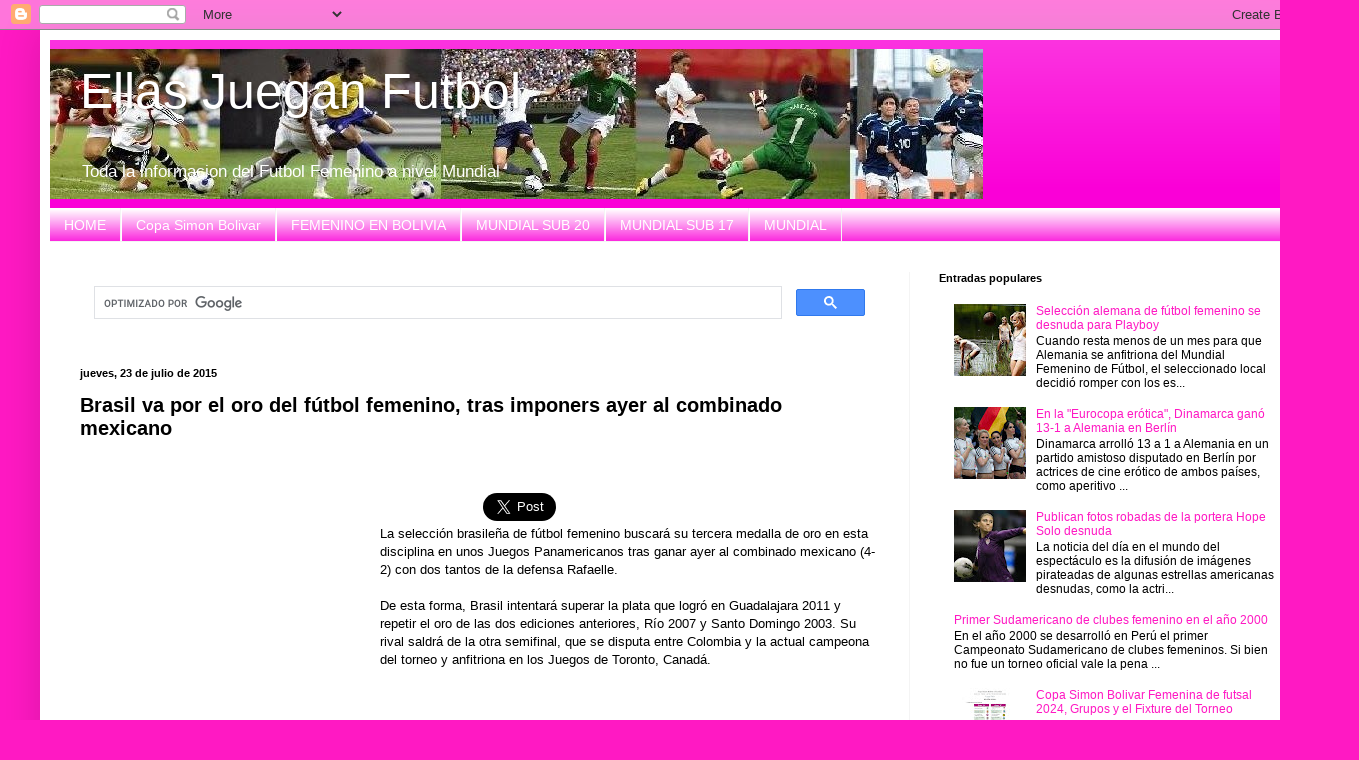

--- FILE ---
content_type: text/html; charset=utf-8
request_url: https://www.google.com/recaptcha/api2/aframe
body_size: 116
content:
<!DOCTYPE HTML><html><head><meta http-equiv="content-type" content="text/html; charset=UTF-8"></head><body><script nonce="WxOXjRwYCjmdPv-GgNuDtw">/** Anti-fraud and anti-abuse applications only. See google.com/recaptcha */ try{var clients={'sodar':'https://pagead2.googlesyndication.com/pagead/sodar?'};window.addEventListener("message",function(a){try{if(a.source===window.parent){var b=JSON.parse(a.data);var c=clients[b['id']];if(c){var d=document.createElement('img');d.src=c+b['params']+'&rc='+(localStorage.getItem("rc::a")?sessionStorage.getItem("rc::b"):"");window.document.body.appendChild(d);sessionStorage.setItem("rc::e",parseInt(sessionStorage.getItem("rc::e")||0)+1);localStorage.setItem("rc::h",'1769177674315');}}}catch(b){}});window.parent.postMessage("_grecaptcha_ready", "*");}catch(b){}</script></body></html>